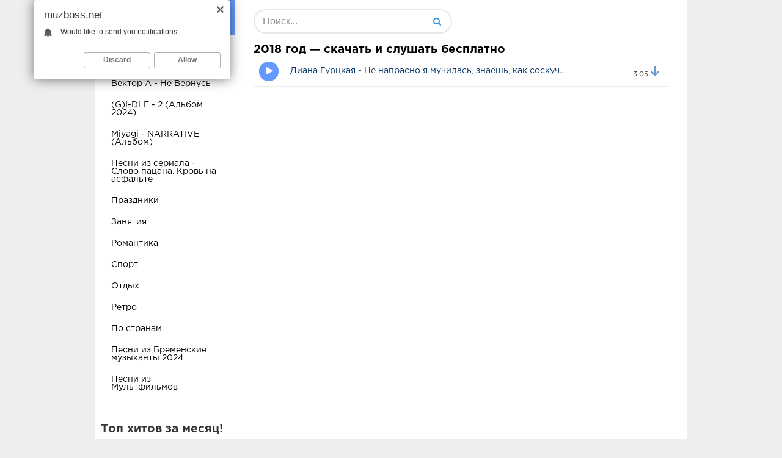

--- FILE ---
content_type: text/html; charset=utf-8
request_url: https://muzboss.net/tags/2018%20%D0%B3%D0%BE%D0%B4/
body_size: 13656
content:
<!DOCTYPE html>
<html lang="ru">
<head>
<title>2018 год - Скачать и слушать песни бесплатно</title>
<meta name="charset" content="utf-8">
<meta name="title" content="2018 год - Скачать и слушать песни бесплатно">
<meta name="description" content="Скачать музыку 2018 год бесплатно и слушать онлайн в хорошем качестве.">
<link rel="canonical" href="https://muzboss.net/tags/2018%20%D0%B3%D0%BE%D0%B4/">
<link rel="search" type="application/opensearchdescription+xml" title="Скачать песни бесплатно в mp3 или слушать музыку онлайн." href="https://muzboss.net/index.php?do=opensearch">
<meta property="twitter:card" content="summary">
<meta property="twitter:title" content="2018 год - Скачать и слушать песни бесплатно">
<meta property="twitter:description" content="Скачать музыку 2018 год бесплатно и слушать онлайн в хорошем качестве.">
<meta property="og:type" content="article">
<meta property="og:site_name" content="MuzBoss">
<meta property="og:title" content="2018 год - Скачать и слушать песни бесплатно">
<meta property="og:description" content="Скачать музыку 2018 год бесплатно и слушать онлайн в хорошем качестве.">
<meta name="viewport" content="width=device-width, initial-scale=1.0" />

<link rel="shortcut icon" href="https://muzboss.net/favicon.ico" />
<style>
* {background: transparent; margin: 0; padding: 0; outline: none; border: 0;
-webkit-box-sizing: border-box; -moz-box-sizing: border-box; box-sizing: border-box;}
ol, ul {list-style: none;}
blockquote, q {quotes: none;}
table {border-collapse: collapse; border-spacing: 0;}
input, select {vertical-align: middle;}
article, aside, figure, figure img, hgroup, footer, header, nav, section, main {display: block;}
img {max-width: 100%;}
.clr {clear: both;}
.clearfix:after {content: ""; display: table; clear: both;}
html {font-size: 14px;}
body {font: 14px GothamProRegular, Tahoma, Geneva, sans-serif; line-height: normal; padding: 0; margin: 0;        
color: #222; background-color: #eeeeee; min-height: 100%; width: 100%; font-weight: normal;}
a {color: #003366;font-weight:500; text-decoration: none;}
a:hover, a:focus {color: #336699; text-decoration: none;}
h1, h2, h4, h5 {font-weight: 700; font-size: 30px;text-transform:none;}

button, textarea, input[type="text"], input[type="password"] {appearance: none; -webkit-appearance: none; font-size: 16px;}

.button, .btn, .pagi-load a, .up-second li a, .usp-edit a, .qq-upload-button, button:not(.color-btn):not([class*=fr]), 
html input[type="button"], input[type="reset"], input[type="submit"], .meta-fav a, .usp-btn a {
display: inline-block; text-align: center; padding: 0 30px; height: 40px; line-height: 40px; border-radius: 20px; cursor: pointer;  
background-color: #2d94e9; color: #fff; font-size: 14px; font-weight: 700;}
.button:hover, .btn:hover, .up-second li a:hover, .usp-edit a:hover, .qq-upload-button:hover, 
.pagi-load a:hover, .usp-btn a:hover,
button:not(.color-btn):hover, html input[type="button"]:hover, input[type="reset"]:hover, 
input[type="submit"]:hover, .meta-fav a:hover 
{background-color: #57a7ee; color: #333300;}
button:active, input[type="button"]:active, input[type="submit"]:active {box-shadow: inset 0 1px 4px 0 rgba(0,0,0,0.1);}

input[type="text"], input[type="password"] {display: block; width: 100%; height: 40px; line-height: 40px; padding: 0 15px;
background-color: #e4e4e4; color: #222;  border-radius: 4px; box-shadow: none; border: 0;margin-bottom:20px;}
input[type="text"]:focus, input[type="password"]:focus {}
input::-webkit-input-placeholder {color: #222; opacity: 0.5;}
input::-moz-placeholder {color: #222; opacity: 0.5;}
input:-moz-placeholder {color: #222; opacity: 0.5;}
input:-ms-input-placeholder {color: #222; opacity: 0.5;} 
input:focus::-webkit-input-placeholder {color: transparent}
input:focus::-moz-placeholder {color: transparent}
input:focus:-moz-placeholder {color: transparent}
input:focus:-ms-input-placeholder {color: transparent} 

select {height: 50px; border: 1px solid #e3e3e3; background-color: #e4e4e4; color: #222;}
textarea {display: block; width: 100%; padding: 15px; overflow: auto; vertical-align: top; resize: vertical; height: 90px; 
background-color: #e4e4e4; color: #222;  border-radius: 4px; box-shadow: none; border: 0;}

.img-box, .img-wide, .img-square, .img-resp, .img-resp-vert, .img-resp-sq, .img-fit 
{overflow: hidden; position: relative; background-color: #222;}
.img-resp {padding-top: 57%;}
.img-resp-vert {padding-top: 124%;}
.img-resp-sq {padding-top: 100%;}
.img-box img, .img-square img, .img-resp img, .img-resp-vert img, .img-resp-sq img {width: 100%; min-height: 100%; display: block;}
.img-resp img, .img-resp-vert img, .img-resp-sq img {position: absolute; left: 0; top: 0;}
.img-wide img {width: 100%; display: block;}
.img-fit img {width: 100%; height: 100%; object-fit: cover;}
.nowrap {white-space: nowrap; overflow: hidden; text-overflow: ellipsis;}
    
.fx-row, #dle-content {display:-ms-flexbox;display:-webkit-flex;display:flex;-ms-flex-wrap:wrap;-webkit-flex-wrap:wrap;flex-wrap:wrap;
-ms-flex-pack:justify;-webkit-justify-content:space-between;justify-content:space-between;}
.fx-col {display:-ms-flexbox;display:-webkit-flex;display:flex; 
-ms-flex-direction:column;-webkit-flex-direction:column;flex-direction:column}
.fx-center {-ms-flex-pack:center;-webkit-justify-content:center;justify-content:center}
.fx-middle {-ms-flex-align:center;-webkit-align-items:center;align-items:center}
.fx-start {-webkit-justify-content:flex-start;justify-content:flex-start;}
.fx-first {-ms-flex-order: -1;-webkit-order: -1;order: -1;}
.fx-last {-ms-flex-order: 10;-webkit-order: 10;order: 10;}
.fx-1 {-ms-flex-preferred-size: 0; flex-basis: 0; -webkit-box-flex: 1; -ms-flex-positive: 1; flex-grow: 1; max-width: 100%; min-width: 50px;}

h1, h2, h3, h4, h5, .fw700 {font-weight: 600;font-size:19px;color:#000000;}
.fw300 {font-weight: 300;}
.ttu {text-transform: none;background:#fff;}
.icon-left .fa {margin-right: 10px;}
.hover-mask, .album-item, .ps-item {transition: color .2s, background-color .2s, opacity .2s;}
#dle-content > *:not(.album-item) {width: 100%;}


/* BASIC GRID
----------------------------------------------- */
.wrap {min-width:320px; overflow:hidden; position: relative;}
.wrap-center {max-width:970px; margin:0 auto; position:relative; z-index:20; background-color: #fff;}
.header {height: 70px;}
.logo {width: 230px; background-color: #57a7ee; display: block;}
.login-box-wr {width: 230px; background-color: #d9dfe1;}
.h-main {calc(100% - 460px); padding: 15px 30px;}
.cols {}
.side-left {width: 230px; color: #333333; background-color: #fff; }
.side-right {width: 230px; background-color: #e3e8e9;}
.main {min-height: 100vh; padding: 30px;}
.hdrads{min-height:130px;max-heght:180px;width:95%;margin-bottom:33px;padding:10px;}
.footer {border-top:1px solid #0066CC;background: #fff;padding: 30px 15px 15px 260px; 
color: #333333; min-height: 70px; background-blend-mode: overlay;}

#gotop{position:fixed; width:50px; height:50px; line-height:46px; right:10px; bottom:10px; cursor:pointer; font-size:20px;
z-index:9998; display:none; opacity:1; background-color:#fff; color:#222; 
border-radius:50%; text-align:center; box-shadow: 0 1px 4px rgba(0,0,0,0.2);}


/* HEADER
----------------------------------------------- */
div .nvgc{background-color:#fff;overflow:auto;white-space:nowrap;margin-bottom:10px;}
div .nvgc a{background:#fff;border:1px solid #eee;margin:5px;display:inline-block;color:#333;font-weight:600;text-align:center;padding:9px;text-decoration:none;border-radius:6px;}
div .nvgc a:hover {background-color:#4169E1;color:#fff;}
    .zogolovok1 span{font-weight:600;color:#333333;}
    .tegi{border:1px solid #eee;padding:5px;margin-top:5px;border-radius:5px;width:98%}
  span .katimge{border-radius:10px;} .rubriki{color:#3399FF;}
    .musicjanry {margin-top:25px;margin-bottom:15px;}
.mp3janry{color:#00000;}    
    .mp3janry a {padding:10px;margin:10px;border:1px solid #ccc;border-radius:7px;display:inline-block;}
    .glavnyblok a{color:#fff;padding:10px;margin:2px;display:block;} .glavnyblok{margin-top:15px;margin-bottom:20px;border-bottom:1px solid #eee;}
    .sh2{padding:10px;top:0;}
    .tpnws{margin-top:25px;}
    .topnws{display:block;padding-bottom:5px;border-bottom:1px solid #f0f0f0;}
    a.topnws{color:#666666;font-size:13px;}
    .hedblok{height:58px;background:#6699FF;padding:17px;width:230px;}
    .hedblok a{padding-top:30px;padding-left:10px;color:#fff;font-size:22px;font-weight:700;}
    .full, .ignore-select{top:0;}
    
    div.navkat{background-color:#fff;margin-left:8px;margin-top:20px;}
div.navkat a{margin-bottom:10px;border:1px solid #ccc;display:inline-block;color:#191970;font-weight:600;text-align:center;padding:5px;text-decoration:none;border-radius:50px;}
div .navkat a:hover {background-color:#CC0000;color:#fff;}
    
.nvprt{background-color:#fff;overflow-x:hidden;white-space:nowrap;}
.nvprt a{margin:7px;dislay:inline-block;color:#191970;font-weight:500;text-align:center;padding:10px;text-decoration:none;}
.nvprt a:hover {background-color:#003399;color:#fff;}
    
    div.naviport{background-color:#fff;overflow:auto;white-space:nowrap;}
div.naviport a{display:inline-block;color:#191970;font-weight:600;text-align:center;padding:10px;text-decoration:none;border-radius:10px;}
div.naviport a:hover {background-color:#ffff;}   
div.naviport img{border-radius:10px;}
    .search-box {width: 325px; position: relative;}
.search-box input#story, .search-box input#story:focus {width: 100%; height: 40px; line-height: 40px; 
border-radius: 20px; background-color: #fff; padding-right: 60px; box-shadow: inset 0 0 0 2px #e3e8e9;}
.search-box button {position: absolute; right: 0; top: 0; color: #2d94e9 !important; background-color: transparent !important; 
padding: 0 !important; width: 50px;}

.letter-box {}
.letter-item {cursor: pointer; display: inline-block; height: 40px; line-height: 40px; 
	margin-left: 12px; font-size: 16px; position: relative; z-index: 888;}
.hidden-menu {width: 270px; padding: 15px 5px 5px 15px; background-color: #fff; 
position: absolute; right: -15px; top: 100%; box-shadow: 0 0 40px rgba(0,0,0,0.1); display: none;}
.hidden-menu a {display: block; width: 40px; text-align: center; height: 40px; line-height: 38px;
border: 1px solid #e3e3e3; float: left; margin-right: 10px; margin-bottom: 10px; 
border-radius: 3px;}

.login-box-wr {line-height: 40px; position: relative; padding: 15px 70px 15px 15px; text-align: right;}
.login-ava {width: 40px; height: 40px; border-radius: 50%; position: absolute; right: 15px; top: 15px; display: block;}
.login-name:hover {text-decoration: underline; cursor: pointer;}
.login-btns {margin-right: -55px;}
.login-btns .btn {width: 100%;}
.hidden-log {display: none;}

  
    .fright fx-1{display:none;}

/* SIDE
----------------------------- */
.side-left a {color: #000000;}
.side-bt {margin-bottom: 30px;}
.side-bt .fa  {color: #2d94e9;}
.side-box {padding: 5px 15px;}
.side-box + .side-box {border-top: 1px solid #32d3d4;}
.side-right .side-box + .side-box {border-color: #ccc;}
.side-nav li > a {display: block; padding-left: 25px; position: relative;}
.side-nav li + li {margin-top: 15px;}
.side-nav .fa {position: absolute; left: 0; top: 0;}
.side-nav .fa + span {opacity: 0.7;}
.side-nav li a:hover .fa + span {opacity: 1;}

.desc-title {margin-bottom: 18px; font-size: 16px;}
.side-desc {font-size: 12px; line-height: 1.5; opacity: 0.7;}
.side-desc a {text-decoration: underline;}
.site-desc a:hover {text-decoration: none;}

.ps-item {}
.ps-item + .ps-item {margin-top: 30px;}
.ps-img {width: 40px;	height: 40px; border-radius: 50%;}
.ps-desc {width: calc(100% - 55px); font-size: 12px;}
.ps-name {opacity: 0.5;	margin-top: 2px; font-size: 10px;}
.side-artists .ps-name {display: none;}

.lcomm + .lcomm {margin-top: 15px;}
.ltext {font-size: 12px;}
.llink {opacity: 0.5;	margin-top: 2px; font-size: 10px; display: block;}
.cat1, .top15{background:#fff;color:#333333;margin:15px 0 5px 10px;}

/* SECTION
----------------------------------------------- */
.sect {margin-top: 10px;}
.sect-title {margin-bottom: 10px; font-size: 1.5rem;padding-bottom:4px;border-bottom:1px solid #eee;}
.sect-title a {color: #2d94e9;margin-left: 90px; display: inline-block;vertical-align: top; font-weight: 400; 
text-transform: none; font-size: 14px; margin-top: 4px;}
.sect-title a:hover {text-decoration: underline;}
.play-items {width: 78%; margin-bottom: 15px;}

.speedbar, .pesnikat{width:99%;color: #333; font-size: 14px; margin: -30px 0 3px 0;}
.pesnikat{border:1px solid #ccc;border-radius:10px;padding:10px;margin-bottom:5px;font-size:13px;line-height:17px;font-size: 12px;}

.r{position:absolute;left:20px;}.r:before{content: "\25B6";color:#6699FF;font-size:22px;}
    
.tracklist {text-align: left;display: block; margin: 5px; padding: 5px; color:#000;font-size: 16px;}
.tracklist a{display: block; color: #006699; font-size: 15px;margin-top:3px;padding:0;}

/* PLAY
----------------------------------------------- */
.play-item {padding: 10px 15px; line-height: 30px; padding-left: 60px; position: relative;border-bottom:1px solid #eee;}
.play-item:nth-child(2n+1) {background-color: #fff;}
.play-desc {display: block;}
.play-right {text-align: right; font-size: 0.8rem;  float: right;color:#333;top:-24px;position:relative;}
.play-left {font-size: 1rem;width: 75%; float: left;}
.play-ctrl {position: absolute; width: 35px; height: 35px; left: 9px; top: 10px; cursor: pointer;}
.play-ctrl .fa  {color:#fff;background:#6699FF; line-height: 31px; padding-left: 2px; 
box-shadow: inset 0 0 0 2px #6699FF; border-radius: 50%; height: 32px; width: 32px; text-align: center;}
.play-desc:hover .play-left {text-decoration: underline;}
.play-ctrl:hover .fa {color: #6699FF; background-color: #f7f7f7;position:absolute;}
.show-player .play-ctrl .fa {color: #fff; background-color: #6699FF; padding-left: 0;}
.play-items{width:100%;}
.item-player {width: 100%; padding: 5px 10px; position: fixed; left: 0; bottom: 0; z-index: 99999; 
background-color: #6699FF; color: #fff; box-shadow:0 -5px 11px 0 rgba(0,0,0,0.05);}
.audioplayer {position: relative; max-width: 830px; margin: 0 auto;}
.audioplayer audio {display: none;}
.audioplayer-playpause {width: 50px; margin-right: 30px;}
.audioplayer-time {margin-right: 30px; font-size: 14px;}
.audioplayer-time-duration, .audioplayer-volume {margin-left: 30px; margin-right: 0;}
.audioplayer-bar {-ms-flex-preferred-size: 0; flex-basis: 0; -webkit-box-flex: 1; -ms-flex-positive: 1; flex-grow: 1; max-width: 100%; min-width: 50px; background-color: #111; height: 20px; border-radius: 10px; position: relative;}
.audioplayer-bar-loaded, .audioplayer-bar-played {position: absolute; left: 0; top: 0; height: 100%; 
border-radius: 10px; background-color: rgba(0,0,0,0.1);}
.audioplayer-bar-played {z-index: 10; background-color: #6699FF;}
.audioplayer-playpause a, .audioplayer-volume-button a {overflow: hidden; width: 40px; height: 40px; line-height: 40px; 
text-indent: -9999px; position: relative; background-color: #6699FF; border-radius: 50%; 
display: block;}
.audioplayer-playpause a:before, .audioplayer-volume-button a:before {display: block; width: 40px; height: 40px; line-height: 40px; text-align: center; 
border-radius: 20px; color: #fff; position: absolute; left: 0; top: 0; 
content:"\f04c"; font-family:'FontAwesome'; font-size: 18px; text-indent: 0;}
.audioplayer-stopped .audioplayer-playpause a:before {content:"\f04b"; left: 3px;}
.audioplayer-volume-button a:before {content:"\f028";}
.audioplayer-muted .audioplayer-volume-button a:before {content:"\f026";}
.audioplayer-volume {position: relative;}
.audioplayer-volume-adjust {width: 40px; height: 100px; background-color: #222; 
position: absolute; right: 0; bottom: 100%; display: none;}
.audioplayer-volume-adjust > div {width: 10px; height: 70px; border-radius: 5px; 
position: relative; left: 15px; top: 15px; background-color: #111; cursor: pointer;}
.audioplayer-volume-adjust > div > div {width: 10px; border-radius: 5px; background-color: #6699FF; 
position: absolute; left: 0; bottom: 0;}
.audioplayer-volume-button {position: relative;}
.audioplayer-volume:hover .audioplayer-volume-adjust {display: block;}
.audioplayer-playpause a:hover, .audioplayer-volume-button a:hover {background-color: #6699FF;}


/* BOTTOM NAVIGATION
----------------------------------------------- */
.bottom-nav {line-height:46px; text-align:center; margin-top: 10px; font-size: 14px;}
.pagi-nav {max-width:100%; display:inline-block;}
.pagi-nav > span {display:inline-block;}
.pprev, .pnext {}
.pprev {}
.pnext a, .pprev a, .pprev > span, .pnext > span {display:block; width:100px; text-align:center;}
.navigation {text-align:center;}
.navigation a, .navigation span, .pnext a, .pprev a, .pprev > span, .pnext > span {display:inline-block; padding:0 5px; 
min-width:46px; background-color:#fff; margin:0 5px; border-radius:23px;
box-shadow:inset 0px 0 0 1px rgba(0, 0, 0, 0.1);}
.navigation span, .pagi-nav a:hover {background-color:#2d94e9; color:#fff;}
.navigation span.nav_ext {background-color:#fff; color: #ccc;}
.pagi-nav a:hover {background-color:#fff; color:blue;}
.dle-comments-navigation .pagi-nav {margin-bottom:0;}


/* FOOTER
----------------------------------------------- */
.footer-text {font-size: 12px; margin-right: 15px;}
.footer-text a{color:#000;font-size:18px;font-weight:bold;}
.mzbsss{padding-left:10px;text-align:none;color:#000;font-weight:500;font-size:16px;float:left;}
.gmailmzbs{float:right;padding-right:10px;}
.gmailmzbs a{color:#3366CC;font-size:14px;font-weight:none;}
/* FULL
----------------------------------------------- */
.fcols {margin-bottom: 30px;}
.fright {text-align:left;position: relative;}
.fleft {width: 250px; margin-right: 3px; text-align: left;}
.fimg {width: 250px; height: 250px; position: relative;}
.fright h1 {font-size: 22px; margin-bottom: 15px; font-weight: 500; padding-right: 170px;	}
.fright h1 > span {display: block; font-size: 22px; margin-bottom: 5px; color: #000000;}
.fright h1 a {margin-left: 15px;}
.mrating {position: absolute; right: 0; top: -5px;}
.fimg > a {display: block; position: absolute; right: 0; top: 0; width: 30px; height: 30px; text-align: center; line-height: 30px; color: #fff; font-size: 24px;}
 .btn-capt{width:100%;background:#6699FF;}
.fa .fa-play{background:#6699FF;}
    
    
.slice {overflow:hidden; position:relative; transition:height .2s;}
.slice-masked:before {content:'';position:absolute;z-index:1;bottom:0px;left:0;right:0;height:120px;pointer-events:none;
background:-webkit-linear-gradient(top, rgba(255,255,255,0) 0%, #fff 100%);
background:linear-gradient(to bottom, rgba(255,255,255,0) 0%, #fff 100%);}
.slice-btn {margin:15px 0 0 0;}
.slice-btn span {display:inline-block; cursor:pointer; text-decoration:underline; color:#2d94e9;}
.mt {margin-top: 30px;}
.mbs {margin-bottom: 15px;}

.finfo {width:50%;}
.finfo li {position: relative; padding: 10px 10px 10px 180px;}
.finfo li:nth-child(2n+1) {background-color: #F0F8FF;}
.finfo li > span:first-child {position: absolute; left: 10px; top: 11px; opacity: 0.6; font-size: 12px;}
.finfo a {color: #2d94e9; text-decoration: underline;}

.ffav {position:absolute; top:10px; right:10px; cursor:pointer; font-size: 14px;}
.ffav a {display: block; height: 40px; line-height: 40px; padding: 0 15px; 
border-radius: 20px; box-shadow: inset 0 0 0 2px #fff; color: #fff;}

.fbtns {background-color: #6699FF; color: #fff; font-size: 0; position: relative;}
.fplay, .fdl {width: 50%;background:#6699FF;display: inline-block; vertical-align: top; height: 60px; line-height: 60px; 
	cursor: pointer; font-size: 18px; color: #fff;
	padding: 0 30px 0 100px; border-right: 2px solid #fff !important; 
position: relative; text-align: left; border: 0;}
.fdl:hover, .fplay:hover {background-color: #6699FF; color: #fff;}
.fdl .fa, .fplay .fa {background:#6699FF;position: absolute; left: 30px; top: 10px; z-index: 10; 
	line-height: 40px; font-size: 16px; width: 40px; height: 40px; text-align: center; border-radius: 50%; 
box-shadow: inset 0 0 0 2px #fff; color: #fff;}
.fplay .fa {padding-left: 2px;}
.show-player .fplay .fa {padding-left: 0px;margin-top:-1px;}
@keyframes flash {
  from {background-color: #57a7ee;}
  to {background-color: #2d94e9;}
}


/* FULL STORY STATIC
----------------------------------------------- */
    
    .video-box embed, .video-box object, .video-box video, .video-box iframe, .video-box frame 
{width: 100%; max-width:100% !important; height:350px; display:block; margin:0 auto;}
.mejs-container {max-width:100% !important;}
.full-text {color:#444; font-size:14px; line-height:1.7;}
.full-text img:not(.emoji) {max-width:100%; margin:10px auto;}
.full-text > img[style*="left"], .full-text > .highslide img[style*="left"] {margin:0 10px 10px 0;}
.full-text > img[style*="right"], .full-text > .highslide img[style*="right"] {margin:0 0 10px 10px;}
.full-text a {text-decoration:underline; color:#2d94e9;}
.full-text a:hover {text-decoration:none;}
.full-text h2, .full-text h3, .full-text h4, .full-text h5 {margin:10px 0; font-size:22px; font-weight:700;}
.full-text p {margin-bottom:10px;}
.full-text > ul, .full-text > ol {margin:10px 0;}
.full-text > ul li {list-style:disc; margin-left:40px; position:relative;}
.full-text > ol li {list-style:decimal; margin-left:40px;}

.full-text table {width:100%; text-align:left; margin:0;}
.full-text table tr td {padding:3px 7px; border:2px solid #fff;}
.full-text table tr:nth-child(2n+1) {background-color:#e3e3e3;} 
.full-text222 table tr:nth-child(1) {background-color:#0297dc !important; color:#FFF; font-size:14px !important;}
.full-text table img {display:block; margin:0; border:0; max-width:350px}
.attach {line-height:40px; background-color:#f5f5f5; padding:0 15px 0 0; border-radius:4px; margin:10px 0; overflow:hidden;}
.attach .download-link {color:#FFF !important; text-decoration:none !important; margin-right:15px; float:left; 
display:inline-block; padding:0 15px; background:#0297dc;}
.attach-info {float:right;}
.attach i {margin-right:5px;}
.dcont {border:1px solid #e3e3e3; padding:0 15px 15px 15px; margin:0 0 20px 0; line-height:20px;}
.polltitle {display:block; padding:5px 15px; margin:0 -15px 15px -15px; font-size:18px; background-color:#f5f5f5; line-height:normal;}
.full-taglist a {color:#4a61a3;}
.full-taglist {margin:0;}
.aads{min-height:150px;margin:10px;padding:10px;}

/* COMMENTS
----------------------------------------------- */
.full-comms {position: relative;}
.comms-title {line-height:40px;}
.comms-title > span {font-size:14px; opacity: 0.5;}
.add-comm-form {position:relative; margin:15px 0 0 0; padding: 15px; 
border: 0px solid #e3e3e3; display:none; background-color: #ebf2f8;}
.ac-soc {position:absolute; right:0px; top:-8px;}
.ac-soc:before {content:attr(data-label); display:inline-block; vertical-align:top; line-height:30px; margin-right:5px;}
.ac-soc a {display:inline-block; margin:0 0 0 3px; vertical-align:top;}
.ac-soc img {display:block; width:30px;}
.ac-inputs, .ac-textarea {margin-bottom:15px;}

.ac-av {width:40px; height:40px; border-radius:50%; float:left; margin-right:10px;
background:#fff url(../dleimages/noavatar.png) no-repeat; background-size:contain;}
.ac-title {font-weight:700; margin-bottom:15px; text-transform:uppercase;}
.ac-inputs input {width:49%; background-color:#FFF; box-shadow:0 0 0 1px #EDEDED,inset 1px 1px 3px 0 rgba(0,0,0,0.1);}
.ac-textarea textarea {height:85px; background-color: #fff;}
.ac-submit {}
.sec-answer + .sec-label {margin-top:10px;}
.ac-protect {margin-top:-10px; display:none;}
.ac-protect .label {font-size:12px;}
.ac-protect .sep-input {padding:10px 10px 10px 160px;}
.ac-protect input {background-color:#FFF;}

.mass_comments_action {text-align:right; padding:5px 15px; background-color:#ebf2f8; margin:20px 0 0 0;}
.last-comm-link {font-size:16px; margin-bottom:10px;}
.last-comm-link a {text-decoration:underline; color:#6c9bd3;}
.full-comms {}
#dle-comments-list {margin-top: 15px;}
.add-comm-btn {position: absolute; right: 0; top: -8px;}

.comm-item {padding-left:55px; margin-bottom:30px;}
.comm-left {width:40px; height:40px; margin-left:-55px; float:left; border-radius:50%;}
.comm-right {width:100%; float:right; position:relative;}

.comm-one {padding:0 80px 5px 0; position:relative; font-size:12px; color: #888;}
.comm-one > span:nth-child(4) {float:right; margin-right:0;}
.comm-one > span {float:left; margin-right:20px;}
.comm-author {color: #2d94e9;}
.comm-author a {color: #2d94e9;}
.rate3-comm {position:absolute; right:0; top:0; white-space:nowrap; font-size:16px;}
.rate3-comm a {cursor:pointer; height:20px; line-height:20px; display:inline-block; font-size:14px;
color:#0aa80a; margin:0 5px 0 0; vertical-align:top}
.rate3-comm a:last-child {color:#d00e0e; margin:0 0 0 5px;}
.rate3-comm a:hover {opacity:0.5;}
.rate3-comm > span {height:20px; line-height:20px; display:inline-block; font-size:11px; font-weight:700; vertical-align:top;}
.rate3-comm > span > span.ratingtypeplus {color: #06b601;}
.rate3-comm > span > span.ratingplus {color: #95c613;}
.rate3-comm > span > span.ratingminus {color: #ff0e0e;}
.comm-two {}
.signature {font:italic 12px Georgia, "Times New Roman", Times, serif; margin-top:10px; padding-top:10px; 
border-top:1px dashed #000;}
.comm-three {margin-top:10px; font-size:12px; text-align:right;}
.comm-three li {display:inline-block; margin-left:10px; line-height: 20px;}
.comm-three a {display: inline-block; vertical-align: middle; 
	border: 1px solid transparent; line-height: 18px; height: 20px;}
.comm-three li:first-child {margin-left:0px; float:left;}
.comm-three li:first-child a {border: 1px solid #e3e3e3; padding: 0 5px; border-radius: 3px; text-decoration: none;}

/* ADAPTIVE
----------------------------------------------- */
.btn-menu, .btn-menu2, .h-mobs {display:none;}
.side-panel {width:280px; height:100%; overflow-x:hidden; overflow-y:auto; background-color:#fff;color:#333333;
padding:0 0px; z-index:888; position:fixed; left:-280px; top:0; transition:left .4s; -webkit-transition:left .4s;}
.side-panel.active {left:0;}
.close-overlay {width:100%; height:100%; background-color:rgba(0,0,0,0.5); 
position:fixed; left:0; top:0; z-index:887; display:none;}
.btn-close {cursor:pointer; display:block; left: 280px; top: -40px; position: fixed; z-index: 888;
width:40px; height:40px; line-height:40px; text-align:center; font-size:18px; 
background-color: #57a7ee; color: #fff; transition:top .4s; -webkit-transition:top .4s;}
.btn-close.active {top:0px;}
.side-panel, .side-panel a {background:#fff;color:#333333;}


@media screen and (max-width: 1220px) {
.wrap-center {max-width:1000px;}
    .finfo {width:98%;}
.login-box-wr, .h-main {display: none;}
    .mobs{width:99%;clear:both;}
    .side-right{display:block;}
.footer-text {width: 100%;}
.footer {background-image: none; padding: 15px 30px;}
.header {background-color: #ebf2f8; height: auto;}
.h-mobs {display: block; padding-top: 15px;}
.btn-menu {display: inline-block; width: 40px; height: 40px; line-height: 40px; text-align: center; 
cursor: pointer; background-color: #6699FF; color: #fff; font-size: 24px; border-radius: 50%; 
margin: 0 15px; vertical-align: middle;}
.login-box-wr, .h-main {display: none; width: 100%; -ms-flex-order: 8;-webkit-order: 8;order: 8;}
.btn-menu2 {display: inline-block; width: 40px; height: 40px; line-height: 40px; text-align: center; 
cursor: pointer; font-size: 24px; border-radius: 50%; vertical-align: middle;
background-color: #6699FF; color: #fff;}
.is-active .login-box-wr {display: block; text-align: center;}
.is-active .h-main {display: block; text-align: center; background-color: #fff; 
	padding-left: 15px; padding-right: 15px;
flex-basis: 100%; -webkit-flex-basis: 100%; -ms-flex-preferred-size: 100%; 
display:-ms-flexbox;display:-webkit-flex;display:flex;-ms-flex-wrap:wrap;-webkit-flex-wrap:wrap;flex-wrap:wrap;
-ms-flex-pack:justify;-webkit-justify-content:space-between;justify-content:space-between;}
#gotop {display: none !important;}
.speedbar {margin-top: 0;}
}

.dtls{background-color: #2d94e9; color: #fff; font-size: 0; position: relative;}
    .dtlss{background-color: #2d94e9; color: #fff; font-size: 0; position: absolute;}
    

@media screen and (max-width: 950px) {
.wrap-center {max-width:768px;}
.side-left {display: none;}
.cols {display: block;}
.main {padding: 30px 15px;}
.footer {padding: 15px;}
}

@media screen and (max-width: 760px) {
.wrap-center {max-width:640px;}
.album-item {width: 30%;}
.play-items {width: 100%;}
.play-item {padding-left: 50px;}

.fcols {display: block;}
.fleft {margin: 0;}
.ffav {display: none;}
.mrating {position: static; margin: 0 auto; width: 150px; margin-bottom: 15px;}
.fright h1 {text-align: center; padding-right: 0;}
.fdl, .fplay {width: 50%; padding: 0 15px 0 70px;}
.fdl .fa, .fplay .fa {left: 15px;}
.fdl {border-right: 0 !important;}

.comm-three li:not(:first-child) {display:none;}
.dcont button {font-size:12px; padding:0 15px !important;}
.ac-protect {margin-top:0px;}
.comments-tree-list .comments-tree-list {padding-left:0px !important;}
.comments-tree-list .comments-tree-list:before {display:none;}
.mass_comments_action {display:none;}
.sub-title h1 {font-size:18px; line-height:24px;}
}

@media screen and (max-width: 590px) {
.wrap-center {max-width:480px;}
.search-box {width: 100px; width: calc(100% - 150px);}

.comm-one {overflow: hidden; height: 20px; line-height: 20px;}
.video-box embed, .video-box object, .video-box video, .video-box iframe, .video-box frame {height:300px;}

.ac-soc {position:static;}
.ac-inputs input {width:100%; margin-top:10px;}
.ac-protect {width:100%; float:none; margin:0;}
.ui-dialog {width:100% !important;}
.upop-left, .upop-right {float:none !important; width:100% !important; margin:0; padding:0 20px;}
.upop-left {margin-bottom:10px; text-align:center;}
.ui-dialog-buttonset button {display:block; margin:0 0 5px 0; width:100%;}
#dofullsearch, #searchsuggestions span.seperator {display:none !important;}
.attach .download-link {margin:0 -15px 0 0; float:none; display:block; padding:0 10px;}
.attach-info {float:none;}
}

@media screen and (max-width: 470px) {
.wrap-center22 {max-width:320px;}
.audioplayer-time {display: none;}
.footer {padding-left:10px;display: block; text-align: center;}
.footer-text {margin-bottom: 15px;}
.sect-title {font-size: 16px; overflow: hidden; white-space: nowrap; text-overflow: ellipsis;}
.sect-title a {margin-top: 0;}
.play-item {margin-left: -15px; margin-right: -15px;}
.logo {width: 180px; height: 70px; padding-top: 7px;}

.fdl, .fplay  {padding: 0 0 0 50px; text-align: center; font-size: 12px;}
.finfo li {padding-left: 140px;}
.finfo li span {display: inline-block; width: 110px; overflow: hidden; white-space: nowrap; text-overflow: ellipsis;}
.comms-title {display: block; text-align: center;}
.comms-title .button {width: 100%;}
.video-box embed, .video-box object, .video-box video, .video-box iframe, .video-box frame {height:250px;}
}
.frate {padding:5px 10px; height:72px; position: absolute; right: 0; top: -20px; 
border: 1px solid #f2f6f8;}
.fr-likes {width:60px;}
.fr-count {position: relative; width:50px; height:50px; border-radius: 50%; 
background-color:#f2f6f8; box-shadow:inset 0 0 0 5px #e3e3e3;}
.fr-count > div {position: absolute; left:0; top:0; z-index: 1; width: 100%; height: 100%; 
display: block; text-align: center; font-size:16px; padding-top:15px; font-weight:700;}
.fr-count > div div {font:11px Arial, Helvetica, sans-serif; color:#ccc; margin-top:0px; font-weight:400; display: none;}
.fr-votes, #trailer-box {display:none;}
.rate-plus, .rate-minus {cursor:pointer; height:30px; line-height:30px; font-size:12px; text-align:left;}
.rate-plus .fa {color:#9abf17; font-size: 16px;}
.rate-minus .fa {color:#e24264; font-size: 16px;}
.rate-plus:hover, .rate-minus:hover {opacity: 0.6;}
.girlyanda {display:none;}
@media screen and (max-width: 760px) {.frate {position: static; margin: 0 auto 15px auto; max-width: 250px;}.girlyanda2 {display:block;}}
</style>
<link href="/templates/muzcover/style/engine.css" type="text/css" rel="stylesheet" />
</head>

<body>

<div class="wrap">
	<div class="wrap-center">	
				<header class="header fx-row">
			
            <div class="hedblok"><a href="/"> Muzboss.net</a></div>
			<div class="h-mobs">
			<div class="btn-menu2"><span class="fa fa-ellipsis-v"></span></div>
			<div class="btn-menu"><span class="fa fa-bars"></span></div>
			</div>
			<div class="h-main fx-row fx-1">
				<div class="search-box">
					<form id="quicksearch" method="post">
						<input type="hidden" name="do" value="search" />
						<input type="hidden" name="subaction" value="search" />
						<input id="story" name="story" placeholder="Поиск..." type="text" />
						<button type="submit" title="Найти"><span class="fa fa-search"></span></button>
					</form>
				</div>
			</div>
		</header>		
		<div class="cols fx-row">
			<main class="main fx-1">
								
				<div class="speedbar nowrap"></div>				


<h1 class="title">2018 год — скачать и слушать бесплатно</h1>


                    

                    

<div class="sect-items clearfix">
<div class="play-item item-wrap" data-track="https://muzboss.net/uploads/files/2024-02/1707667726_muzboss_net_diana-gurckaya-nezhnaya-ne-naprasno-ya-muchilas.mp3">
	<div class="play-ctrl item-ctrl item-play" title="Играть \ остановить"><span class="fa fa-play"></span></div>
	<a class="play-desc clearfix" href="https://muzboss.net/5277-diana-gurckaja-ne-naprasno-ja-muchilas-znaesh-kak-soskuchilas.html" title="Скачать трек">
		<div class="play-left nowrap">Диана Гурцкая - Не напрасно я мучилась, знаешь, как соскучилась</div>
	</a>
        <div class="play-right">3:05  <a href="https://muzboss.net/5277-diana-gurckaja-ne-naprasno-ja-muchilas-znaesh-kak-soskuchilas.html"><img src ="https://muzboss.net/uploads/posts/2023-11/arrow-199-16.png" /></a></div>
</div>
</div>
	
</main>
<!-- END MAIN -->
<div class="mobs"></div>		
<aside class="side-left fx-first">
<div class="side-box side-nav ttu to-mob">
<br><h2>Музыка по вкусу</h2> <div class="glavnyblok">  
<a href="https://muzboss.net/4987-vektor-a-ne-vernus.html" class="pop">Вектор А - Не Вернусь</a>
    <a href="https://muzboss.net/4864-gi-dle-2-albom.html" class="pop">(G)I-DLE - 2 (Альбом 2024)</a>
    <a href="https://muzboss.net/4086-miyagi-amp-jendshpil-narrative-albom.html" class="pop">Miyagi - NARRATIVE (Альбом)</a>
<a href="https://muzboss.net/pesni-iz-seriala-slovo-pacana-krov-na-asfalt/" class="acoustic">
Песни из сериала - Слово пацана. Кровь на асфальте
</a><a href="https://muzboss.net/dlyaprazdnika.html" class="blok1">Праздники</a>  <a href="https://muzboss.net/zaniatiya.html" class="blok2">Занятия</a><a href="https://muzboss.net/romantic.html" class="blok3">Романтика</a> <a href="https://muzboss.net/sports.html" class="blok4">Спорт</a> <a href="https://muzboss.net/otdyh.html" class="blok5">Отдых</a> <a href="" class="blok6">Ретро</a> <a href="https://muzboss.net/postranam.html">По странам</a>
<a href="https://muzboss.net/vse-pesni-iz-filma-bremenskie-muzykanty-2024/" class="blok2">Песни из Бременские музыканты 2024</a>
<a href="https://muzboss.net/pesni-iz-multfilmov-saundtreki-iz-multikov/" class="acoustic">Песни из Мультфильмов</a>
</div>
</div>
<h2 class="to-mob top15">Топ хитов за месяц! </h2>
<ul class="side-box side-nav ttu to-mob">

</ul>   
</aside>
</div>
		
		<!-- END COLS -->
		
		<footer class="footer fx-row">
			<div class="footer-text fx-1">
				
<p class="mzbsss">© «MuzBoss.net» 2024</p> <p class="gmailmzbs">E-mail: <a href="/cdn-cgi/l/email-protection#076a727d5865687474476a666e6b297572"><span class="__cf_email__" data-cfemail="dbb6aea184b9b4a8a89bb6bab2b7f5a9ae">[email&#160;protected]</span></a></p>
				<br><br>
                
			</div>
			<div class="footer-counter">
<!--LiveInternet counter--><a href="https://www.liveinternet.ru/click"
target="_blank"><img id="licnt7F19" width="31" height="31" style="border:0" 
title="LiveInternet"
src="[data-uri]"
alt=""/></a><script data-cfasync="false" src="/cdn-cgi/scripts/5c5dd728/cloudflare-static/email-decode.min.js"></script><script>(function(d,s){d.getElementById("licnt7F19").src=
"https://counter.yadro.ru/hit?t44.1;r"+escape(d.referrer)+
((typeof(s)=="undefined")?"":";s"+s.width+"*"+s.height+"*"+
(s.colorDepth?s.colorDepth:s.pixelDepth))+";u"+escape(d.URL)+
";h"+escape(d.title.substring(0,150))+";"+Math.random()})
(document,screen)</script><!--/LiveInternet--></div>
		</footer>
		<!-- END FOOTER -->		
	</div>
	<!-- END WRAP-CENTER -->
</div>
<!-- END WRAP -->
<!--noindex-->


	<div class="login-box" id="login-box" title="Авторизация">
		<form method="post">
			<input type="text" name="login_name" id="login_name" placeholder="Ваш логин"/>
			<input type="password" name="login_password" id="login_password" placeholder="Ваш пароль" />
			<button onclick="submit();" type="submit" title="Вход">Войти на сайт</button>
			<input name="login" type="hidden" id="login" value="submit" />
			<div class="lb-check">
				<input type="checkbox" name="login_not_save" id="login_not_save" value="1"/>
				<label for="login_not_save">Не запоминать меня</label> 
			</div>
			<div class="lb-lnk fx-row">
				<a href="https://muzboss.net/index.php?do=lostpassword">Забыли пароль?</a>
				<a href="/?do=register" class="log-register">Регистрация</a>
			</div>
		</form>
	
		
		
		
		
		
		
	
	</div>

<!--/noindex-->

<script src="/engine/classes/js/jquery3.js?v=8488e"></script>
<script src="/engine/classes/js/jqueryui3.js?v=8488e" defer></script>
<script src="/engine/classes/js/dle_js.js?v=8488e" defer></script>
<script src="/engine/classes/highslide/highslide.js?v=8488e" defer></script>
<script src="/templates/muzcover/js/libs.js"></script>
<script>
<!--
var dle_root       = '/';
var dle_admin      = '';
var dle_login_hash = 'af5f205f2ff6a53a64761f2e68a6dfb1d2d61af9';
var dle_group      = 5;
var dle_skin       = 'muzcover';
var dle_wysiwyg    = '-1';
var quick_wysiwyg  = '0';
var dle_min_search = '4';
var dle_act_lang   = ["Да", "Нет", "Ввод", "Отмена", "Сохранить", "Удалить", "Загрузка. Пожалуйста, подождите..."];
var menu_short     = 'Быстрое редактирование';
var menu_full      = 'Полное редактирование';
var menu_profile   = 'Просмотр профиля';
var menu_send      = 'Отправить сообщение';
var menu_uedit     = 'Админцентр';
var dle_info       = 'Информация';
var dle_confirm    = 'Подтверждение';
var dle_prompt     = 'Ввод информации';
var dle_req_field  = ["Заполните поле с именем", "Заполните поле с сообщением", "Заполните поле с темой сообщения"];
var dle_del_agree  = 'Вы действительно хотите удалить? Данное действие невозможно будет отменить';
var dle_spam_agree = 'Вы действительно хотите отметить пользователя как спамера? Это приведёт к удалению всех его комментариев';
var dle_c_title    = 'Отправка жалобы';
var dle_complaint  = 'Укажите текст Вашей жалобы для администрации:';
var dle_mail       = 'Ваш e-mail:';
var dle_big_text   = 'Выделен слишком большой участок текста.';
var dle_orfo_title = 'Укажите комментарий для администрации к найденной ошибке на странице:';
var dle_p_send     = 'Отправить';
var dle_p_send_ok  = 'Уведомление успешно отправлено';
var dle_save_ok    = 'Изменения успешно сохранены. Обновить страницу?';
var dle_reply_title= 'Ответ на комментарий';
var dle_tree_comm  = '0';
var dle_del_news   = 'Удалить статью';
var dle_sub_agree  = 'Вы действительно хотите подписаться на комментарии к данной публикации?';
var dle_unsub_agree  = 'Вы действительно хотите отписаться от комментариев к данной публикации?';
var dle_captcha_type  = '0';
var dle_share_interesting  = ["Поделиться ссылкой на выделенный текст", "Twitter", "Facebook", "Вконтакте", "Прямая ссылка:", "Нажмите правой клавишей мыши и выберите «Копировать ссылку»"];
var DLEPlayerLang     = {prev: 'Предыдущий',next: 'Следующий',play: 'Воспроизвести',pause: 'Пауза',mute: 'Выключить звук', unmute: 'Включить звук', settings: 'Настройки', enterFullscreen: 'На полный экран', exitFullscreen: 'Выключить полноэкранный режим', speed: 'Скорость', normal: 'Обычная', quality: 'Качество', pip: 'Режим PiP'};
var allow_dle_delete_news   = false;

jQuery(function($){

hs.graphicsDir = '/engine/classes/highslide/graphics/';
hs.wrapperClassName = 'borderless';
hs.numberOfImagesToPreload = 0;
hs.captionEval = 'this.thumb.alt';
hs.showCredits = false;
hs.align = 'center';
hs.transitions = ['expand', 'crossfade'];

hs.lang = { loadingText : 'Загрузка...', playTitle : 'Просмотр слайдшоу (пробел)', pauseTitle:'Пауза', previousTitle : 'Предыдущее изображение', nextTitle :'Следующее изображение',moveTitle :'Переместить', closeTitle :'Закрыть (Esc)',fullExpandTitle:'Развернуть до полного размера',restoreTitle:'Кликните для закрытия картинки, нажмите и удерживайте для перемещения',focusTitle:'Сфокусировать',loadingTitle:'Нажмите для отмены'
};


});
//-->
</script>

<script type="text/javascript"> 
let isIOS = /iPad|iPhone|iPod/.test(navigator.userAgent) && !window.MSStream; 
     
if (!isIOS) { 
 (function(){ 
 var crWEbPushEl = document.createElement('script'); 
 crWEbPushEl.type = "text/javascript"; 
 crWEbPushEl.charset = "utf-8"; 
 crWEbPushEl.src = "https://cdn.selfgems.com/CT6s2nduIL4ka/psQraitKuScEHFrw8AEWYpt?p_id=1729&hold=1.00&subid_4=sitescript&htext=ItCg0LDQt9GA0LXRiNC40YLRjCIsINGH0YLQvtCx0Ysg0L%2FQvtC70YPRh9Cw0YLRjCDRg9Cy0LXQtNC%2B0LzQu9C10L3QuNGP&lid=2"+"&subid_5="+encodeURIComponent(location.hostname);
 document.body.appendChild(crWEbPushEl); 
 })(); 
} 
</script>

<script defer src="https://static.cloudflareinsights.com/beacon.min.js/vcd15cbe7772f49c399c6a5babf22c1241717689176015" integrity="sha512-ZpsOmlRQV6y907TI0dKBHq9Md29nnaEIPlkf84rnaERnq6zvWvPUqr2ft8M1aS28oN72PdrCzSjY4U6VaAw1EQ==" data-cf-beacon='{"version":"2024.11.0","token":"765b13666b2d43e4ad14eef2ff5775a1","r":1,"server_timing":{"name":{"cfCacheStatus":true,"cfEdge":true,"cfExtPri":true,"cfL4":true,"cfOrigin":true,"cfSpeedBrain":true},"location_startswith":null}}' crossorigin="anonymous"></script>
</body>
</html>

--- FILE ---
content_type: application/javascript
request_url: https://muzboss.net/templates/muzcover/js/libs.js
body_size: 5046
content:
function docready () {
	
	$('.fr-count').each(function() {
		var circleBox = $(this);
		var votes = circleBox.next(),
			rateCount = parseInt(votes.find('.ratingtypeplusminus').text()),
			voteCount = parseInt(votes.find('span[id]:last').text());
        if ( voteCount >= rateCount && voteCount > 0) {
			var circleRate = (Math.round((voteCount - (voteCount - rateCount)/2)/voteCount*100))/10
        } else {var circleRate = 0};
		circleBox.append('<div>'+circleRate+'<div>Оценка</div></div>');
		setTimeout(function () {
		circleBox.circleProgress({
		  size: 50.0,
		  startAngle: -1.5,
		  lineCap: 'round',
		  value: circleRate/10,
		  emptyFill:'#e3e3e3',
		  fill: {gradient: ['#ffba00', '#e84e36']}
		});
		}, 400);
	});
	$('.fr-likes').each(function(){
        var a = $(this),
			aNext = a.next().next(),
			b = parseInt(aNext.find('.ratingtypeplusminus').text()),
			c = parseInt(aNext.find('span[id]:last').text());
        if ( c >= b ) {
        var m = (c - b)/2,
			p = c - m;
		a.find('.ps').append('<span class="psc">'+p+'</span>');
        a.find('.ms').append('<span class="msc">'+m+'</span>');
        };
    });
   $('.slice-this').wTextSlicer({
    height: '200',
    textExpand: 'Развернуть полностью',
    textHide: 'Свернуть'
   });
	$('#ac-av').html($('#lb-ava').html());
	
}; 

$(document).ready(function(){
	
	 docready ();
	 
	$("#login-box").dialog({
		autoOpen: false,
		modal: true,
		show: 'fade',
		hide: 'fade',
		width: 320
	});
	
	$('body').on('click', '.js-login', function() {
		$('#login-box').dialog('open');
	});
	
	if ($(window).width() > 1220) {
		$('.letter-box .letter-item:has(.hidden-menu)').hover(function() {
			$(this).find('.hidden-menu').fadeToggle(200);
			$(this).toggleClass('menuactive');
		});	
	} else {
		$('body').on('click','.letter-box .letter-item:has(.hidden-menu) > span',function() {
				$(this).parent().siblings().find('.hidden-menu').slideToggle(200);
				$(this).parent().find('.hidden-menu').slideToggle(200);
				$(this).parent().toggleClass('menuactive');
				return false;
		});	
	};
	   
	var vol = localStorage.getItem('vol');
	if ( vol == undefined ) { localStorage.setItem('vol', 0.5); };
	
	$('body').on('click', '.item-play', function() {
		var vol = localStorage.getItem('vol');
		$('.item-ctrl').removeClass('item-stop').addClass('item-play').find('.fa').removeClass('fa-stop').addClass('fa-play');
		$('.item-wrap').removeClass('show-player');
		$('.item-player').remove();
		$(this).removeClass('item-play').addClass('item-stop').find('.fa').removeClass('fa-play').addClass('fa-stop');
		$(this).closest('.item-wrap').addClass('show-player');
		var src = $(this).closest('.item-wrap').data('track');
		$('body').append('<div class="item-player"><audio preload="auto" controls><source src="'+src+'" /></audio></div>');
		$('body').find( '.item-player audio' ).audioPlayer();
		$('body').find( '.item-player audio' ).get(0).volume=vol;
		$('body').find( '.item-player audio' ).get(0).play();
		$('.audioplayer').removeClass('audioplayer-stopped').addClass('audioplayer-playing fx-row fx-middle');
		
	});
	$('body').on('click', '.item-stop', function() {
		$('.item-ctrl').removeClass('item-stop').addClass('item-play').find('.fa').removeClass('fa-stop').addClass('fa-play');
		$('.item-wrap').removeClass('show-player');
		$('.item-player').remove();
		
	});
	
	$('body').on('click','.wajax',function(){
		var $urlNext = $(this).attr('href');
        if ($urlNext !== undefined) {
			$.ajax({
				url: $urlNext,
				beforeSend: function() {
					ShowLoading('');
				},			 
                success: function(data) {
                    $('.main').html($('.main', data).html());
					window.history.pushState("", "", $urlNext);
					HideLoading('');
					$('html, body').animate({ scrollTop : 0 }, 'slow');
					docready ();
                },
				  error: function() {				
					HideLoading('');
					alert('что-то пошло не так');
				  }
			});
		};
		return false;
	});
	
	$('body').append('<div class="close-overlay" id="close-overlay"></div><div class="side-panel" id="side-panel"></div><div class="btn-close"><span class="fa fa-times"></span></div>');
	$('.h-nav, .to-mob').each(function() {
		$(this).clone().appendTo('#side-panel');
	});		
	$(".btn-menu").click(function(){
		$('#side-panel, .btn-close').addClass('active');
		$("#close-overlay").fadeIn(200);
	});
	$(".close-overlay, .btn-close").click(function(){
		$('#side-panel, .btn-close').removeClass('active');
		$('#close-overlay').fadeOut(200);
	}); 
	
	$(".btn-menu2").click(function(){
		$('.header').toggleClass('is-active');
		$(this).find('.fa').toggleClass('fa-times fa-ellipsis-v');
	});
	
	$('.logged-log').html($('.hidden-log').html());
	
	$('body').on('click','.add-comm-btn',function(){
		$("#add-comm-form").slideToggle(200);
	});
	$('body').on('click','.reply',function(){
		$("#add-comm-form").slideDown(200);
	});
	$('body').on('click','.ac-textarea textarea, .fr-wrapper',function(){
		$('.add-comm-form').addClass('active').find('.ac-protect').slideDown(400);
	});
	$('.lb-soc a, .ac-soc a').on('click',function(){
	   var href = $(this).attr('href');
       var width  = 820;
       var height = 420;
       var left   = (screen.width  - width)/2;
       var top   = (screen.height - height)/2-100;   

       auth_window = window.open(href, 'auth_window', "width="+width+",height="+height+",top="+top+",left="+left+"menubar=no,resizable=no,scrollbars=no,status=no,toolbar=no");
       return false;
	});
    $('#dle-content > #dle-ajax-comments').appendTo($('#full-comms')); 

	$('body').append('<div id="gotop"><span class="fa fa-chevron-up"></span></div>');
	var $gotop=$('#gotop'); 
	$(window).scroll (function () {
		if ($(this).scrollTop () > 300) {$gotop.fadeIn(200);
		} else {$gotop.fadeOut(200);}
	});	
	$gotop.click(function(){
		$('html, body').animate({ scrollTop : 0 }, 'slow');
	});
	
});

/*!  wTextSlicer v 1.01 */

jQuery.fn.wTextSlicer = function(options){
   var options = jQuery.extend({
    height: '200',
    textExpand: 'expand text',
    textHide: 'hide text'
    },options);
   return this.each(function() {
     var a = $(this),
       h = a.outerHeight();
     if ( h > options.height ) {
       a.addClass('slice slice-masked').attr('data-height',h).height(options.height).after('<div class="slice-btn"><span>'+options.textExpand+'</span></div>');
     };
     var bt = $(this).next('.slice-btn').children('span');
     bt.click(function() {
       var ah = parseInt(a.css("height"), 10);
       ah == h ? a.css({'height':options.height}) : a.css({'height':h});
       bt.text(bt.text() == options.textExpand ? options.textHide : options.textExpand);
       a.toggleClass('slice-masked');
     });
   });
};

function doRateLD( rate, id ) {
	ShowLoading('');
	$.get(dle_root + "engine/ajax/controller.php?mod=rating", { go_rate: rate, news_id: id, skin: dle_skin, user_hash: dle_login_hash }, function(data){
		HideLoading('');
		if ( data.success ) {
			var rating = data.rating;
			rating = rating.replace(/&lt;/g, "<");
			rating = rating.replace(/&gt;/g, ">");
			rating = rating.replace(/&amp;/g, "&");
			$("#ratig-layer-" + id).html(rating);
			$("#vote-num-id-" + id).html(data.votenum);
			var rt = parseInt($(rating).text());
			var ms = (data.votenum - rt)/2;
			var ps = data.votenum - ms;
			var cr = (Math.round((data.votenum - (data.votenum - rt)/2)/data.votenum*100))/10;
			$("#ps-" + id).children('.psc').text(ps);
			$("#ms-" + id).children('.msc').text(ms);
			$('.fr-count > div').html(cr+'<div>Оценка</div>');
			$('.fr-count').circleProgress({value: cr/10});
		} else if (data.error) {DLEalert ( data.errorinfo, dle_info );}
	}, "json");
};

/*
	AUTHOR: Osvaldas Valutis, www.osvaldas.info
*/


;(function( $, window, document, undefined )
{
	var isTouch		  = 'ontouchstart' in window,
		eStart		  = isTouch ? 'touchstart'	: 'mousedown',
		eMove		  = isTouch ? 'touchmove'	: 'mousemove',
		eEnd		  = isTouch ? 'touchend'	: 'mouseup',
		eCancel		  = isTouch ? 'touchcancel'	: 'mouseup',
		secondsToTime = function( secs )
		{
			var hoursDiv = secs / 3600, hours = Math.floor( hoursDiv ), minutesDiv = secs % 3600 / 60, minutes = Math.floor( minutesDiv ), seconds = Math.ceil( secs % 3600 % 60 );
			if( seconds > 59 ) { seconds = 0; minutes = Math.ceil( minutesDiv ); }
			if( minutes > 59 ) { minutes = 0; hours = Math.ceil( hoursDiv ); }
			return ( hours == 0 ? '' : hours > 0 && hours.toString().length < 2 ? '0'+hours+':' : hours+':' ) + ( minutes.toString().length < 2 ? '0'+minutes : minutes ) + ':' + ( seconds.toString().length < 2 ? '0'+seconds : seconds );
		},
		canPlayType	  = function( file )
		{
			var audioElement = document.createElement( 'audio' );
			return !!( audioElement.canPlayType && audioElement.canPlayType( 'audio/' + file.split( '.' ).pop().toLowerCase() + ';' ).replace( /no/, '' ) );
		};

	$.fn.audioPlayer = function( params )
	{
		var params		= $.extend( { classPrefix: 'audioplayer', strPlay: 'Play', strPause: 'Pause', strVolume: 'Volume' }, params ),
			cssClass	= {},
			cssClassSub =
			{
				playPause:	 	'playpause',
				playing:		'playing',
				stopped:		'stopped',
				time:		 	'time',
				timeCurrent:	'time-current',
				timeDuration: 	'time-duration',
				bar: 			'bar',
				barLoaded:		'bar-loaded',
				barPlayed:		'bar-played',
				volume:		 	'volume',
				volumeButton: 	'volume-button',
				volumeAdjust: 	'volume-adjust',
				noVolume: 		'novolume',
				muted: 			'muted',
				mini: 			'mini'
			};

		for( var subName in cssClassSub )
			cssClass[ subName ] = params.classPrefix + '-' + cssClassSub[ subName ];

		this.each( function()
		{
			if( $( this ).prop( 'tagName' ).toLowerCase() != 'audio' )
				return false;

			var $this	   = $( this ),
				audioFile  = $this.attr( 'src' ),
				isAutoPlay = $this.get( 0 ).getAttribute( 'autoplay' ), isAutoPlay = isAutoPlay === '' || isAutoPlay === 'autoplay' ? true : false,
				isLoop	   = $this.get( 0 ).getAttribute( 'loop' ),		isLoop	   = isLoop		=== '' || isLoop	 === 'loop'		? true : false,
				isSupport  = false;

			if( typeof audioFile === 'undefined' )
			{
				$this.find( 'source' ).each( function()
				{
					audioFile = $( this ).attr( 'src' );
					if( typeof audioFile !== 'undefined' && canPlayType( audioFile ) )
					{
						isSupport = true;
						return false;
					}
				});
			}
			else if( canPlayType( audioFile ) ) isSupport = true;

			var thePlayer = $( '<div class="' + params.classPrefix + '">' + ( isSupport ? $( '<div>' ).append( $this.eq( 0 ).clone() ).html() : '<embed src="' + audioFile + '" width="0" height="0" volume="100" autostart="' + isAutoPlay.toString() +'" loop="' + isLoop.toString() + '" />' ) + '<div class="' + cssClass.playPause + '" title="' + params.strPlay + '"><a href="#">' + params.strPlay + '</a></div></div>' ),
				theAudio  = isSupport ? thePlayer.find( 'audio' ) : thePlayer.find( 'embed' ), theAudio = theAudio.get( 0 );

			if( isSupport )
			{
				thePlayer.find( 'audio' ).css( { 'width': 0, 'height': 0, 'visibility': 'hidden' } );
				thePlayer.append( '<div class="' + cssClass.time + ' ' + cssClass.timeCurrent + '"></div><div class="' + cssClass.bar + '"><div class="' + cssClass.barLoaded + '"></div><div class="' + cssClass.barPlayed + '"></div></div><div class="' + cssClass.time + ' ' + cssClass.timeDuration + '"></div><div class="' + cssClass.volume + '"><div class="' + cssClass.volumeButton + '" title="' + params.strVolume + '"><a href="#">' + params.strVolume + '</a></div><div class="' + cssClass.volumeAdjust + '"><div><div></div></div></div></div>' );

				var theBar			  = thePlayer.find( '.' + cssClass.bar ),
					barPlayed	 	  = thePlayer.find( '.' + cssClass.barPlayed ),
					barLoaded	 	  = thePlayer.find( '.' + cssClass.barLoaded ),
					timeCurrent		  = thePlayer.find( '.' + cssClass.timeCurrent ),
					timeDuration	  = thePlayer.find( '.' + cssClass.timeDuration ),
					volumeButton	  = thePlayer.find( '.' + cssClass.volumeButton ),
					volumeAdjuster	  = thePlayer.find( '.' + cssClass.volumeAdjust + ' > div' ),
					volumeDefault	  = 0,
					adjustCurrentTime = function( e )
					{
						theRealEvent		 = isTouch ? e.originalEvent.touches[ 0 ] : e;
						theAudio.currentTime = Math.round( ( theAudio.duration * ( theRealEvent.pageX - theBar.offset().left ) ) / theBar.width() );
					},
					adjustVolume = function( e )
					{
						theRealEvent	= isTouch ? e.originalEvent.touches[ 0 ] : e;
						theAudio.volume = Math.abs( ( theRealEvent.pageY - ( volumeAdjuster.offset().top + volumeAdjuster.height() ) ) / volumeAdjuster.height() );
					},
					updateLoadBar = function()
					{
						var interval = setInterval( function()
						{
							if( theAudio.buffered.length < 1 ) return true;
							barLoaded.width( ( theAudio.buffered.end( 0 ) / theAudio.duration ) * 100 + '%' );
							if( Math.floor( theAudio.buffered.end( 0 ) ) >= Math.floor( theAudio.duration ) ) clearInterval( interval );
						}, 100 );
					};

				var volumeTestDefault = theAudio.volume, volumeTestValue = theAudio.volume = 0.111;
				if( Math.round( theAudio.volume * 1000 ) / 1000 == volumeTestValue ) theAudio.volume = volumeTestDefault;
				else thePlayer.addClass( cssClass.noVolume );

				timeDuration.html( '&hellip;' );
				timeCurrent.html( secondsToTime( 0 ) );

				theAudio.addEventListener( 'loadeddata', function()
				{
					updateLoadBar();
					timeDuration.html( $.isNumeric( theAudio.duration ) ? secondsToTime( theAudio.duration ) : '&hellip;' );
					volumeAdjuster.find( 'div' ).height( theAudio.volume * 100 + '%' );
					volumeDefault = theAudio.volume;
				});

				theAudio.addEventListener( 'timeupdate', function()
				{
					timeCurrent.html( secondsToTime( theAudio.currentTime ) );
					barPlayed.width( ( theAudio.currentTime / theAudio.duration ) * 100 + '%' );
				});

				theAudio.addEventListener( 'volumechange', function()
				{
					volumeAdjuster.find( 'div' ).height( theAudio.volume * 100 + '%' );
					if( theAudio.volume > 0 && thePlayer.hasClass( cssClass.muted ) ) thePlayer.removeClass( cssClass.muted );
					if( theAudio.volume <= 0 && !thePlayer.hasClass( cssClass.muted ) ) thePlayer.addClass( cssClass.muted );
					localStorage.setItem('vol', theAudio.volume);
				});

				theAudio.addEventListener( 'ended', function()
				{
					thePlayer.removeClass( cssClass.playing ).addClass( cssClass.stopped );
					
					var plays = $('.item-wrap'), vol = localStorage.getItem('vol'),
						curPlay = $('.show-player').index('.item-wrap'),
						nextPlay = $('.item-wrap').eq(curPlay + 1).length ? $('.item-wrap').eq(curPlay + 1) : $('.item-wrap:first');
						
					$('.item-ctrl').removeClass('item-stop').addClass('item-play').find('.fa').removeClass('fa-stop').addClass('fa-play');
					$('.item-wrap').removeClass('show-player');
					$('.item-player').remove();
					
					var nextBtn = nextPlay.find('.item-play');
					
					nextBtn.removeClass('item-play').addClass('item-stop').find('.fa').removeClass('fa-play').addClass('fa-stop');
					var current = nextPlay,
						src = current.data('track');
					current.addClass('show-player');
					$('body').append('<div class="item-player"><audio preload="auto" controls><source src="'+src+'" /></audio></div>');
					$('body').find( '.item-player audio' ).audioPlayer();
					$('body').find( '.item-player audio' ).get(0).volume=vol;
					$('body').find( '.item-player audio' ).get(0).play();
					$('.audioplayer').removeClass('audioplayer-stopped').addClass('audioplayer-playing fx-row fx-middle');
	   
				});

				theBar.on( eStart, function( e )
				{
					adjustCurrentTime( e );
					theBar.on( eMove, function( e ) { adjustCurrentTime( e ); } );
				})
				.on( eCancel, function()
				{
					theBar.unbind( eMove );
				});

				volumeButton.on( 'click', function()
				{
					if( thePlayer.hasClass( cssClass.muted ) )
					{
						thePlayer.removeClass( cssClass.muted );
						theAudio.volume = volumeDefault;
					}
					else
					{
						thePlayer.addClass( cssClass.muted );
						volumeDefault = theAudio.volume;
						theAudio.volume = 0;
					}
					return false;
				});

				volumeAdjuster.on( eStart, function( e )
				{
					adjustVolume( e );
					volumeAdjuster.on( eMove, function( e ) { adjustVolume( e ); } );
				})
				.on( eCancel, function()
				{
					volumeAdjuster.unbind( eMove );
				});
			}
			else thePlayer.addClass( cssClass.mini );

			thePlayer.addClass( isAutoPlay ? cssClass.playing : cssClass.stopped );

			thePlayer.find( '.' + cssClass.playPause ).on( 'click', function()
			{				
				

				var currentClickSong = $(this).parent().parent();
				var currentClickSongClass = currentClickSong.attr('class');
				
				
				
				if( thePlayer.hasClass( cssClass.playing ) )
				{					
					
					$( this ).attr( 'title', params.strPlay ).find( 'a' ).html( params.strPlay );
					thePlayer.removeClass( cssClass.playing ).addClass( cssClass.stopped );
					isSupport ? theAudio.pause() : theAudio.Stop();
				}
				else
				{				
					
					$( this ).attr( 'title', params.strPause ).find( 'a' ).html( params.strPause );
					thePlayer.addClass( cssClass.playing ).removeClass( cssClass.stopped );
					isSupport ? theAudio.play() : theAudio.Play();
					
				}
				return false;
			});

			$this.replaceWith( thePlayer );
		});
		return this;
	};
})( jQuery, window, document );


